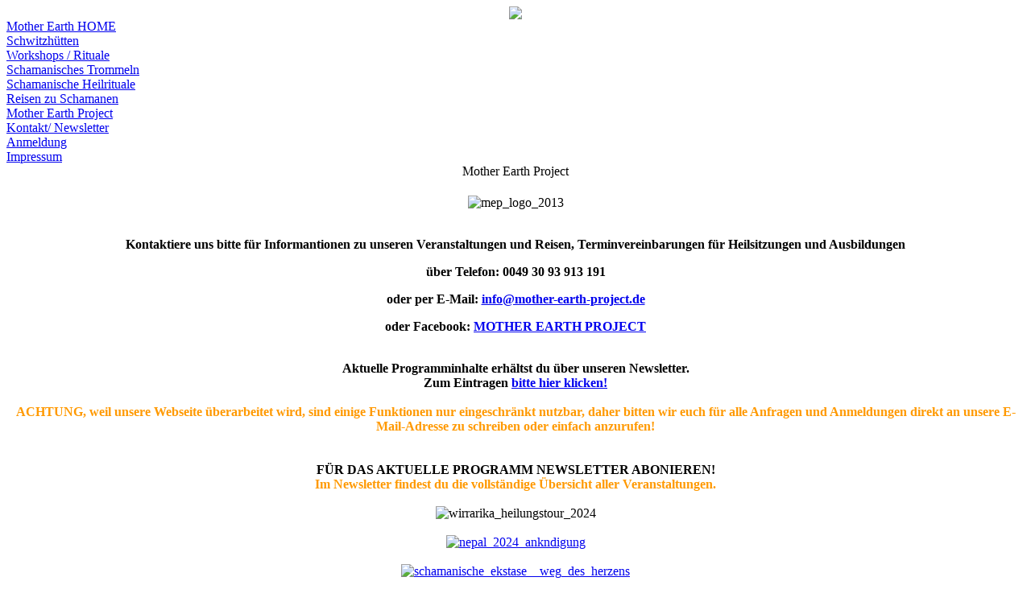

--- FILE ---
content_type: text/html; charset=utf-8
request_url: http://www.mother-earth-project.com/de/
body_size: 3669
content:
<!DOCTYPE html PUBLIC "-//W3C//DTD XHTML 1.0 Transitional//EN" "http://www.w3.org/TR/xhtml1/DTD/xhtml1-transitional.dtd">
<?xml version="1.0" encoding="utf-8"?><html xmlns="http://www.w3.org/1999/xhtml">
<head>
<meta http-equiv="Content-Type" content="text/html; charset=utf-8" />
  <base href="http://www.mother-earth-project.com/de/" />
  <meta http-equiv="content-type" content="text/html; charset=utf-8" />
  <meta name="robots" content="index, follow" />
  <meta name="keywords" content="Schamanismus, Berlin, schamanismus, berlin" />
  <meta name="description" content="Magie und Schamanentum in praktischer Umsetzung. Germanisch-schamanische Schwitzhütten, Trance-Trommeln, Zauberpflanzen, Trance und Ekstase." />
  <meta name="generator" content="Joomla! 1.5 - Open Source Content Management" />
  <title>Mother Earth Project</title>
  <link href="/de/index.php?format=feed&amp;type=rss" rel="alternate" type="application/rss+xml" title="RSS 2.0" />
  <link href="/de/index.php?format=feed&amp;type=atom" rel="alternate" type="application/atom+xml" title="Atom 1.0" />
  <link href="/de/favicon.ico" rel="shortcut icon" type="image/x-icon" />
  <script type="text/javascript" src="/de/media/system/js/mootools.js"></script>
  <script type="text/javascript" src="/de/media/system/js/caption.js"></script>
<meta http-equiv="Content-Type" content="text/html; charset=utf-8" />
<link href="http://www.mother-earth-project.com/de/templates/transparentbliss/css/img1.css" rel="stylesheet" type="text/css" />
<link href="http://www.mother-earth-project.com/de/templates/transparentbliss/css/img3.css" title="img3" rel="alternate stylesheet" type="text/css" />
<link href="http://www.mother-earth-project.com/de/templates/transparentbliss/css/template_css.css" rel="stylesheet" type="text/css" />
<!--[if IE 6]>
 <style type="text/css">
 img, div, td, li, ul { behavior: url(http://www.mother-earth-project.com/de/templates/transparentbliss/js/iepngfix.htc) }
 </style>
<![endif]-->

<body> <center>
<div id="wrapper" >  


 <div > <img src="http://www.mother-earth-project.com/de/templates/transparentbliss/images/template-logo.png" class="logoLeft" /> </div> 


  <div id="leftwrap">
      <div><img src="http://www.mother-earth-project.com/de/templates/transparentbliss/images/left-top.png" alt="" width="200" height="10" border="0" /></div>
      <div id="left">
                <div id="leftinner2">
          		<div class="moduletable_menu">
					
<table width="100%" border="0" cellpadding="0" cellspacing="0">
<tr ><td><a href="/de/index.php/home" class="mainlevel_menu" id="active_menu_menu">Mother Earth HOME</a></td></tr>
<tr ><td><a href="/de/index.php/schwitzhuetten" class="mainlevel_menu" >Schwitzhütten</a></td></tr>
<tr ><td><a href="/de/index.php/workshops-und-seminare" class="mainlevel_menu" >Workshops / Rituale</a></td></tr>
<tr ><td><a href="/de/index.php/schamanisches-trance-trommeln" class="mainlevel_menu" >Schamanisches Trommeln</a></td></tr>
<tr ><td><a href="/de/index.php/heilungs-sessions" class="mainlevel_menu" >Schamanische Heilrituale</a></td></tr>
<tr ><td><a href="/de/index.php/reisen" class="mainlevel_menu" >Reisen zu Schamanen</a></td></tr>
<tr ><td><a href="/de/index.php/about" class="mainlevel_menu" >Mother Earth Project</a></td></tr>
<tr ><td><a href="/de/index.php/kontakt" class="mainlevel_menu" >Kontakt/ Newsletter</a></td></tr>
<tr ><td><a href="/de/index.php/anmeldung" class="mainlevel_menu" >Anmeldung</a></td></tr>
<tr ><td><a href="/de/index.php/impressum" class="mainlevel_menu" >Impressum</a></td></tr>
</table>		</div>
	        </div>
      </div>
      <div><img src="http://www.mother-earth-project.com/de/templates/transparentbliss/images/left-bottom.png" alt="" width="200" height="10" border="0" /></div>
    </div>
  <div  id="right">
    <div> <img src="http://www.mother-earth-project.com/de/templates/transparentbliss/images/right-top.png" alt="" width="600" height="10" border="0" /></div>
    <div id="rightinner">
      <div id="rightinner2">
                <div class="componentheading">
	Mother Earth Project</div>
<table class="blog" cellpadding="0" cellspacing="0">
<tr>
	<td valign="top">
					<div>
		
<table class="contentpaneopen">




<tr>
<td valign="top" colspan="2">
<br />
<div style="text-align: center;"><img height="267" width="254" src="/de/images/stories/eigene_bilder/mep_logo_2013.png" alt="mep_logo_2013" /></div>
<br />
<p style="text-align: center;"><strong>Kontaktiere uns bitte für Informantionen zu unseren Veranstaltungen und Reisen, Terminvereinbarungen für Heilsitzungen und Ausbildungen</strong> <strong> </strong></p>
<p style="text-align: center;"><strong>über Telefon: 0049 30 93 913 191<br /></strong></p>
<strong> </strong>
<p style="text-align: center;"><strong>oder per E-Mail: 
 <script language='JavaScript' type='text/javascript'>
 <!--
 var prefix = '&#109;a' + 'i&#108;' + '&#116;o';
 var path = 'hr' + 'ef' + '=';
 var addy65873 = '&#105;nf&#111;' + '&#64;';
 addy65873 = addy65873 + 'm&#111;th&#101;r-&#101;&#97;rth-pr&#111;j&#101;ct' + '&#46;' + 'd&#101;';
 document.write( '<a ' + path + '\'' + prefix + ':' + addy65873 + '\'>' );
 document.write( addy65873 );
 document.write( '<\/a>' );
 //-->\n </script> <script language='JavaScript' type='text/javascript'>
 <!--
 document.write( '<span style=\'display: none;\'>' );
 //-->
 </script>Diese E-Mail-Adresse ist gegen Spambots geschützt! Sie müssen JavaScript aktivieren, damit Sie sie sehen können.
 <script language='JavaScript' type='text/javascript'>
 <!--
 document.write( '</' );
 document.write( 'span>' );
 //-->
 </script></strong></p>
<strong> </strong>
<p style="text-align: center;"><strong>oder Facebook: <a target="_blank" href="https://www.facebook.com/mainpage.mother.earth.project">MOTHER EARTH PROJECT</a></strong></p>
<div style="text-align: center;"><br /></div>
<div style="text-align: center;"><strong>Aktuelle Programminhalte erhältst du über unseren Newsletter. </strong></div>
<div style="text-align: center;"><strong>Zum Eintragen <a href="/de/index.php/kontakt">bitte hier klicken!</a></strong><br /></div>
<div style="text-align: center;"><span style="color: #ff9900;"><br /></span></div>
<span style="color: #ff9900;"> </span> <span style="color: #ff9900;"> </span>
<div style="text-align: center;"><span style="color: #ff9900;"><strong><span style="font-size: 12pt;">ACHTUNG, weil unsere Webseite überarbeitet wird, sind einige Funktionen nur eingeschränkt nutzbar, daher bitten wir euch für alle Anfragen und Anmeldungen direkt an unsere E-Mail-Adresse zu schreiben oder einfach anzurufen! </span></strong></span><br /></div>
<br />
<div style="text-align: center;"><br /></div>
<div style="text-align: center;"><span style="font-size: 12pt;"><strong>FÜR DAS AKTUELLE PROGRAMM NEWSLETTER ABONIEREN!</strong></span></div>
<div style="text-align: center;"><strong><span style="color: #ff9900;">Im Newsletter findest du die vollständige Übersicht aller Veranstaltungen.</span></strong><br /></div>
<div style="text-align: center;"><br /></div>
<div style="text-align: center;"><img src="/de/images/stories/eigene_bilder/wirrarika_heilungstour_2024.jpg" width="550" height="309" alt="wirrarika_heilungstour_2024" /></div>
<div style="text-align: center;"><br /></div>
<div style="text-align: center;">
<div style="text-align: center;"><a href="/de/index.php/reisen/455-ausbildungsreise-nepal-2022"><img alt="nepal_2024_ankndigung" height="413" width="550" src="/de/images/stories/eigene_bilder/nepal_2024_ankndigung.jpg" /></a></div>
<div style="text-align: center;"><br /></div>
<div style="text-align: center;"><a href="https://www.anukan.de/veranstaltungen/schamanismus-ekstase/" target="_blank"><img alt="schamanische_ekstase__weg_des_herzens" height="447" width="550" src="/de/images/stories/eigene_bilder/schamanische_ekstase__weg_des_herzens.jpg" /></a></div>
</div>
<br />
<div style="text-align: center;"><a href="/de/index.php/schwitzhuetten"><img src="/de/images/stories/eigene_bilder/schwitzhuetten/9wsh__fsh_06-2024.jpg" width="550" height="463" alt="9wsh__fsh_06-2024" /></a></div>
<div style="text-align: center;"><br /></div>
<p style="text-align: center;"><a href="/de/index.php/reisen/457-pilgerreise-mit-himalaya-schamanen-2022"><img alt="ankndigung_kalinchok_2024" height="367" width="550" src="/de/images/stories/nepal/ankndigung_kalinchok_2024.jpg" /></a></p>
<div style="text-align: center;"><br /></div>
<div style="text-align: center;"><br /></div>
<div style="padding-left: 360px;"><dl><dt> </dt> <dt> </dt> <dt> </dt></dl><dl><dd>
<div style="text-align: left;"></div>
</dd></dl></div>
<div style="text-align: left; padding-left: 360px;"></div>
<div style="text-align: left; padding-left: 360px;"></div>
<div style="text-align: left; padding-left: 360px;"></div>
<div style="text-align: left; padding-left: 360px;"></div>
<div style="text-align: left; padding-left: 360px;"></div>
<div style="text-align: left; padding-left: 360px;"></div></td>
</tr>



</table>
<span class="article_separator">&nbsp;</span>
		</div>
		</td>
</tr>


</table>
        <div id="BottomModule">
                  </div>
      </div>
    </div>
    <div><img src="http://www.mother-earth-project.com/de/templates/transparentbliss/images/right-bottom.png" alt="" width="600" height="10" border="0" /></div>
    </div>
    	<div id="rrightwrap">
      		<div><img src="http://www.mother-earth-project.com/de/templates/transparentbliss/images/rright-top.png" alt="" width="180" height="10" border="0" /></div>
      			<div id="rright">
        			        		<div id="rrightinner2">
          				<div class="moduletable">
					<div style="text-align: center;"></div>
<div id="fb-root" style="text-align: center;"></div>
<div style="text-align: center;"><strong>Marius E. Hannig</strong></div>
<div style="text-align: center;">
<p><a href="/de/index.php/about/gruender-marius-e-hannig"><img alt="marius_enrico_hannig_small_web" src="/de/images/stories/eigene_bilder/marius_enrico_hannig_small_web.jpg" width="142" height="181" /></a></p>
</div>
<div style="text-align: center;">
<p>Schamanische Einzel-Heilsitzungen, Coachings und Ausbildungen</p>
</div>
<div style="text-align: center;"></div>
<div style="text-align: center;">
<hr />
</div>
<div style="text-align: center;">
<div style="text-align: center;"><strong>Schamanisches Trance Trommeln</strong><br /></div>
<div style="text-align: center;">
<p><a href="/de/index.php/component/content/article/5-trommel-kurse/495-schamanische-trance-trommeln-berlin-05-2022"><img src="/de/images/stories/eigene_bilder/trommeln/schamansiches-trance-trommeln_small.jpg" alt="schamansiches-trance-trommeln_small" width="150" height="143" /></a></p>
</div>
<div style="text-align: center;">Termine via Newsletter</div>
</div>
<div style="text-align: center;">
<hr />
</div>
<div style="text-align: center;"><strong>Support Nepal</strong></div>
<div style="text-align: center;"><br /></div>
<div style="text-align: center;"><a href="/de/index.php/component/content/article/25-special-events/303-nepal-braucht-unterstuetzung"><img src="/de/images/stories/nepal/spendenaufruf_nepal_web.jpg" alt="spendenaufruf_nepal_web" width="142" height="211" /></a></div>
<div style="text-align: center;"><br /></div>
<div style="text-align: center;"><strong>Deine Spende hilft Menschen in Nepal!</strong></div>
<div style="text-align: center;">
<hr />
</div>
<div style="text-align: center;"><strong>Support Wirrarika</strong><br /></div>
<div style="text-align: center;"><br /></div>
<div style="text-align: center;"><a href="/de/index.php/kontakt"><img src="/de/images/stories/eigene_bilder/kriegermaske.png" alt="kriegermaske" width="150" height="230" /></a></div>
<div style="text-align: center;">Unterstütze das Natur-Ur-Volk der Wirrarika in Mexiko<br /></div>
<div style="text-align: center;"></div>
<div style="text-align: center;"></div>
<div style="text-align: center;"><span style="color: #ffff00;"><span style="font-size: 10pt;"><strong></strong></span></span></div>
<div style="text-align: center;"></div>		</div>
	        	</div>
      	</div> 
      	<div><img src="http://www.mother-earth-project.com/de/templates/transparentbliss/images/rright-bottom.png" alt="" width="180" height="12" border="0" />
        </div>
	</div> 
</center>
</body>
</html>
